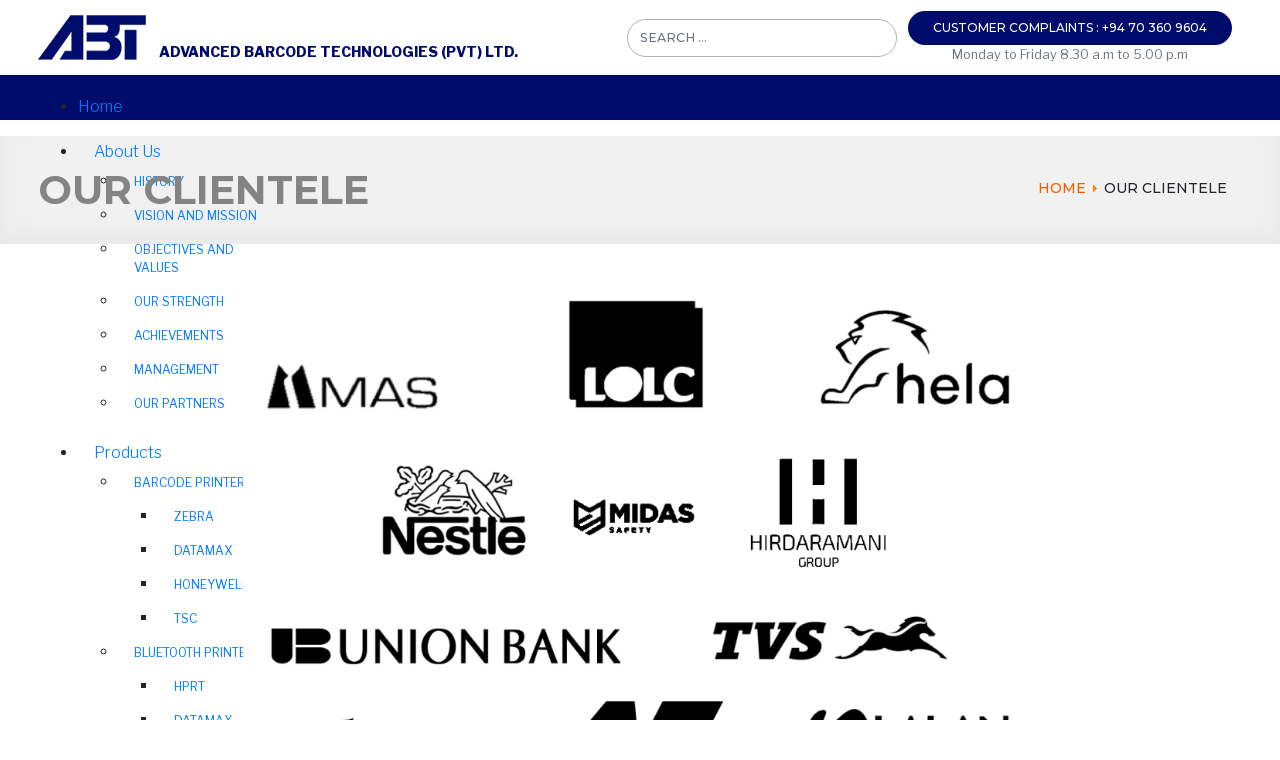

--- FILE ---
content_type: text/html; charset=utf-8
request_url: http://www.abtbarcode.com/our-clientele
body_size: 5912
content:
<!DOCTYPE html>
<html lang="en-gb">
  <head>
    <meta charset="utf-8">
    <meta name="viewport" content="width=device-width, initial-scale=1, shrink-to-fit=no">
    <meta name="theme-color" content="#000c6c">
    <base href="http://www.abtbarcode.com/our-clientele" />
	<meta http-equiv="content-type" content="text/html; charset=utf-8" />
	<meta name="keywords" content="Barcode Lanka, Price in Sri Lanka, Barcode Reader, Bar Code, Barcode Scanner, Barcode Generator, Barcode Reader, Barcode" />
	<meta name="author" content="Super User" />
	<meta name="description" content="Advanced Barcode Technologies is the story of a Sri Lankan company with strong local roots that began its journey in 2000." />
	<meta name="generator" content="MYOB" />
	<title>Our Clientele</title>
	<link href="/templates/advancedbarcodetechnologiespvtltd./favicon.ico" rel="shortcut icon" type="image/vnd.microsoft.icon" />
	<link href="/templates/advancedbarcodetechnologiespvtltd./css/bootstrap.min.css" rel="stylesheet" type="text/css" />
	<link href="https://fonts.googleapis.com/css?family=Libre+Franklin:300,400,700,800|Montserrat:500,700" rel="stylesheet" type="text/css" />
	<link href="/modules/mod_djmegamenu/themes/default/css/djmegamenu.css?v=3.5.4.free" rel="stylesheet" type="text/css" />
	<link href="/modules/mod_djmegamenu/assets/css/animations.css?v=3.5.4.free" rel="stylesheet" type="text/css" />
	<link href="/modules/mod_djmegamenu/assets/css/offcanvas.css?v=3.5.4.free" rel="stylesheet" type="text/css" />
	<link href="/modules/mod_djmegamenu/mobilethemes/light/djmobilemenu.css?v=3.5.4.free" rel="stylesheet" type="text/css" />
	<link href="//maxcdn.bootstrapcdn.com/font-awesome/4.7.0/css/font-awesome.min.css" rel="stylesheet" type="text/css" />
	<style type="text/css">
		.dj-hideitem { display: none !important; }

			#dj-megamenu131mobile { display: none; }
		@media (max-width: 979px) {
			#dj-megamenu131, #dj-megamenu131sticky, #dj-megamenu131placeholder { display: none; }
			#dj-megamenu131mobile { display: block; }
		}
	
	</style>
	<script src="/media/jui/js/jquery.min.js?8325ba14905570e7f75c30867cf2576f" type="text/javascript"></script>
	<script src="/media/jui/js/jquery-noconflict.js?8325ba14905570e7f75c30867cf2576f" type="text/javascript"></script>
	<script src="/media/jui/js/jquery-migrate.min.js?8325ba14905570e7f75c30867cf2576f" type="text/javascript"></script>
	<script src="/media/system/js/caption.js?8325ba14905570e7f75c30867cf2576f" type="text/javascript"></script>
	<script src="/templates/advancedbarcodetechnologiespvtltd./js/popper.min.js" type="text/javascript"></script>
	<script src="/templates/advancedbarcodetechnologiespvtltd./js/bootstrap.min.js" type="text/javascript"></script>
	<script src="/modules/mod_djmegamenu/assets/js/jquery.djmegamenu.js?v=3.5.4.free" type="text/javascript" defer="defer"></script>
	<script src="/modules/mod_djmegamenu/assets/js/jquery.djmobilemenu.js?v=3.5.4.free" type="text/javascript" defer="defer"></script>
	<script type="text/javascript">
jQuery(window).on('load',  function() {
				new JCaption('img.caption');
			});
	(function(){
		var cb = function() {
			var add = function(css) {
				var ss = document.styleSheets;
			    for (var i = 0; i < ss.length; i++) {
			        if (ss[i].href == css) return;
			    }
				var l = document.createElement('link'); l.rel = 'stylesheet';
				l.href = css;
				var h = document.getElementsByTagName('head')[0]; h.appendChild(l);
			}
			add('/media/djextensions/css/animate.min.css');
			add('/media/djextensions/css/animate.ext.css');
		};
		var raf = requestAnimationFrame || mozRequestAnimationFrame || webkitRequestAnimationFrame || msRequestAnimationFrame;
		if (raf) raf(cb);
		else window.addEventListener('load', cb);
	})();
	</script>

    <link href="/templates/advancedbarcodetechnologiespvtltd./css/template.css" rel="stylesheet" type="text/css" />
    <!-- Global site tag (gtag.js) - Google Analytics -->
    <script async src="https://www.googletagmanager.com/gtag/js?id=UA-41669152-22"></script>
    <script>
      window.dataLayer = window.dataLayer || [];
      function gtag(){dataLayer.push(arguments);}
      gtag('js', new Date());

      gtag('config', 'UA-41669152-22');
    </script>
    <script id="mcjs">!function(c,h,i,m,p){m=c.createElement(h),p=c.getElementsByTagName(h)[0],m.async=1,m.src=i,p.parentNode.insertBefore(m,p)}(document,"script","https://chimpstatic.com/mcjs-connected/js/users/8c549e77d5243857ca1b11c2e/576fc962d703127d6d2a93e48.js");</script>
  </head>
  <body class="our-clientele"><div class="dj-offcanvas-wrapper"><div class="dj-offcanvas-pusher"><div class="dj-offcanvas-pusher-in">
    <div class="preloader">
      <div class="loader"></div>
    </div>
    <header>
      

<div class="custom"  >
	<div class="container">
	<div class="row align-items-center">
		<div class="col-md-5">
			<a href="/./">
				<div class="d-none d-md-block d-lg-block">
					<div class="row no-gutters align-items-end logo">
						<div class="col-3">
							<img src="/images/logo.png" alt="logo">
						</div>
						<div class="col-9">
							<h1 class="company-name text-uppercase">Advanced Barcode Technologies (Pvt) Ltd.</h1>
						</div>
					</div>
				</div>
				<div class="text-center logo d-block d-sm-none">
					<img src="/images/logo.png" alt="logo">
				</div>
			</a>
		</div>
		<div class="col-md-7 text-right">
			<div class="row align-items-center no-gutters">
				<div class="col-md-6">
					<!-- START: Modules Anywhere --><!--BEGIN Search Box -->
<form action="/search" method="get">
<div class="search">
	<input name="keyword" id="mod_virtuemart_search" maxlength="20" placeholder="Search ..." class="inputbox form-control" type="text" /></div>
		<input type="hidden" name="limitstart" value="0" />
		<input type="hidden" name="option" value="com_virtuemart" />
		<input type="hidden" name="view" value="category" />
		<input type="hidden" name="virtuemart_category_id" value="0"/>
<input type="hidden" name="Itemid" value="151" />
	  </form>

<!-- End Search Box --><!-- END: Modules Anywhere -->
				</div>
				<div class="col-md-6 text-center">
					<!--span class="divider"></span--> <a href="tel:+94703609604" class="btn btn-primary text-uppercase m-0" style="font-size: 12px;">Customer Complaints : +94 70 360 9604</a>
					<span class="d-block small text-muted">
						<!-- <span class="mx-2">Mon to Fri : 8.30 to 5.00</span><span class="mx-2">Sat : 8.30 to 1.00</span> -->
                      <span class="mx-2">Monday to Friday 8.30 a.m to 5.00 p.m</span>
					</span>
				</div>
			</div>
		</div>
	</div>
</div></div>

      <div class="abt-menu">
        <div class="container">
        	<ul id="dj-megamenu131" class="dj-megamenu dj-megamenu-default " data-options='{"wrap":null,"animIn":"fadeIn","animOut":"fadeOut","animSpeed":"normal","openDelay":0,"closeDelay":"250","event":"mouseenter","fixed":0,"offset":0,"theme":"default","direction":"ltr","wcag":"1"}' data-trigger="979">
<li class="dj-up itemid101 first"><a class="dj-up_a  nav-link" href="/" ><span >Home</span></a></li><li class="dj-up itemid102 parent"><a class="dj-up_a  nav-link" href="#" ><span class="dj-drop" >About Us<em class="arrow" aria-hidden="true"></em></span></a><div class="dj-subwrap open-right single_column subcols1" style=""><div class="dj-subwrap-in" style="width:200px;"><div class="dj-subcol" style="width:200px"><ul class="dj-submenu"><li class="itemid108 first"><a class=" nav-link" href="/about-us/history" >History</a></li><li class="itemid109"><a class=" nav-link" href="/about-us/vision-and-mission" >Vision and Mission</a></li><li class="itemid111"><a class=" nav-link" href="/about-us/objectives-and-values" >Objectives and Values</a></li><li class="itemid110"><a class=" nav-link" href="/about-us/our-strength" >Our Strength</a></li><li class="itemid129"><a class=" nav-link" href="/about-us/achievements" >Achievements</a></li><li class="itemid130"><a class=" nav-link" href="/about-us/management" >Management</a></li><li class="itemid131"><a class=" nav-link" href="/about-us/our-partners" >Our Partners</a></li></ul></div><div style="clear:both;height:0"></div></div></div></li><li class="dj-up itemid103 parent"><a class="dj-up_a  nav-link" href="/products" ><span class="dj-drop" >Products<em class="arrow" aria-hidden="true"></em></span></a><div class="dj-subwrap open-right single_column subcols1" style=""><div class="dj-subwrap-in" style="width:200px;"><div class="dj-subcol" style="width:200px"><ul class="dj-submenu"><li class="itemid142 first parent"><a class="dj-more nav-link" href="/products/barcode-printers" >Barcode Printers<em class="arrow" aria-hidden="true"></em></a><div class="dj-subwrap open-right single_column subcols1" style=""><div class="dj-subwrap-in" style="width:200px;"><div class="dj-subcol" style="width:200px"><ul class="dj-submenu"><li class="itemid180 first"><a class=" nav-link" href="/products/barcode-printers/zebra" >Zebra</a></li><li class="itemid181"><a class=" nav-link" href="/products/barcode-printers/datamax" >Datamax</a></li><li class="itemid182"><a class=" nav-link" href="/products/barcode-printers/honeywell" >Honeywell</a></li><li class="itemid183"><a class=" nav-link" href="/products/barcode-printers/tsc" >TSC</a></li></ul></div><div style="clear:both;height:0"></div></div></div></li><li class="itemid159 parent"><a class="dj-more nav-link" href="/products/bluetooth-printers" >Bluetooth Printers<em class="arrow" aria-hidden="true"></em></a><div class="dj-subwrap open-right single_column subcols1" style=""><div class="dj-subwrap-in" style="width:200px;"><div class="dj-subcol" style="width:200px"><ul class="dj-submenu"><li class="itemid184 first"><a class=" nav-link" href="/products/bluetooth-printers/hprt" >HPRT</a></li><li class="itemid185"><a class=" nav-link" href="/products/bluetooth-printers/datamax" >Datamax</a></li></ul></div><div style="clear:both;height:0"></div></div></div></li><li class="itemid143 parent"><a class="dj-more nav-link" href="/products/barcode-scanners" >Barcode Scanners<em class="arrow" aria-hidden="true"></em></a><div class="dj-subwrap open-right single_column subcols1" style=""><div class="dj-subwrap-in" style="width:200px;"><div class="dj-subcol" style="width:200px"><ul class="dj-submenu"><li class="itemid186 first"><a class=" nav-link" href="/products/barcode-scanners/honeywell" >Honeywell</a></li><li class="itemid187"><a class=" nav-link" href="/products/barcode-scanners/zebra" >Zebra</a></li><li class="itemid188"><a class=" nav-link" href="/products/barcode-scanners/cipher-lab" >Cipher Lab</a></li><li class="itemid189"><a class=" nav-link" href="/products/barcode-scanners/swift" >SWIFT</a></li><li class="itemid196"><a class=" nav-link" href="/products/barcode-scanners/scangle" >Scangle</a></li><li class="itemid197"><a class=" nav-link" href="/products/barcode-scanners/datalogic" >Datalogic</a></li></ul></div><div style="clear:both;height:0"></div></div></div></li><li class="itemid144 parent"><a class="dj-more nav-link" href="/products/mobile-computing" >Mobile Computing<em class="arrow" aria-hidden="true"></em></a><div class="dj-subwrap open-right single_column subcols1" style=""><div class="dj-subwrap-in" style="width:200px;"><div class="dj-subcol" style="width:200px"><ul class="dj-submenu"><li class="itemid199 first parent"><a class="dj-more nav-link" href="/products/mobile-computing/portable-barcode-printers" >Portable Barcode Printers<em class="arrow" aria-hidden="true"></em></a><div class="dj-subwrap open-right single_column subcols1" style=""><div class="dj-subwrap-in" style="width:200px;"><div class="dj-subcol" style="width:200px"><ul class="dj-submenu"><li class="itemid202 first"><a class=" nav-link" href="/products/mobile-computing/portable-barcode-printers/zebra" >Zebra</a></li></ul></div><div style="clear:both;height:0"></div></div></div></li><li class="itemid201 parent"><a class="dj-more nav-link" href="/products/mobile-computing/portable-barcode-scanners" >Portable Barcode Scanners<em class="arrow" aria-hidden="true"></em></a><div class="dj-subwrap open-right single_column subcols1" style=""><div class="dj-subwrap-in" style="width:200px;"><div class="dj-subcol" style="width:200px"><ul class="dj-submenu"><li class="itemid200 first"><a class=" nav-link" href="/products/mobile-computing/portable-barcode-scanners/general-scan" >General Scan</a></li></ul></div><div style="clear:both;height:0"></div></div></div></li><li class="itemid203 parent"><a class="dj-more nav-link" href="/products/mobile-computing/mobile-computers" >Mobile Computers<em class="arrow" aria-hidden="true"></em></a><div class="dj-subwrap open-right single_column subcols1" style=""><div class="dj-subwrap-in" style="width:200px;"><div class="dj-subcol" style="width:200px"><ul class="dj-submenu"><li class="itemid205 first"><a class=" nav-link" href="/products/mobile-computing/mobile-computers/honeywell" >Honeywell</a></li><li class="itemid206"><a class=" nav-link" href="/products/mobile-computing/mobile-computers/sunmi" >Sunmi</a></li></ul></div><div style="clear:both;height:0"></div></div></div></li></ul></div><div style="clear:both;height:0"></div></div></div></li><li class="itemid145 parent"><a class="dj-more nav-link" href="/products/point-of-sale" >Point of Sale (POS)<em class="arrow" aria-hidden="true"></em></a><div class="dj-subwrap open-right single_column subcols1" style=""><div class="dj-subwrap-in" style="width:200px;"><div class="dj-subcol" style="width:200px"><ul class="dj-submenu"><li class="itemid207 first parent"><a class="dj-more nav-link" href="/products/point-of-sale/cash-drawers" >Cash Drawers<em class="arrow" aria-hidden="true"></em></a><div class="dj-subwrap open-right single_column subcols1" style=""><div class="dj-subwrap-in" style="width:200px;"><div class="dj-subcol" style="width:200px"><ul class="dj-submenu"><li class="itemid210 first"><a class=" nav-link" href="/products/point-of-sale/cash-drawers/maken" >Maken</a></li></ul></div><div style="clear:both;height:0"></div></div></div></li><li class="itemid208 parent"><a class="dj-more nav-link" href="/products/point-of-sale/pos-receipt-printers" >POS Receipt Printers<em class="arrow" aria-hidden="true"></em></a><div class="dj-subwrap open-right single_column subcols1" style=""><div class="dj-subwrap-in" style="width:200px;"><div class="dj-subcol" style="width:200px"><ul class="dj-submenu"><li class="itemid191 first"><a class=" nav-link" href="/products/point-of-sale/pos-receipt-printers/gprinter" >Gprinter</a></li><li class="itemid211"><a class=" nav-link" href="/products/point-of-sale/pos-receipt-printers/hprt" >HPRT</a></li><li class="itemid192"><a class=" nav-link" href="/products/point-of-sale/pos-receipt-printers/gscan" >GScan</a></li></ul></div><div style="clear:both;height:0"></div></div></div></li><li class="itemid209 parent"><a class="dj-more nav-link" href="/products/point-of-sale/computers" >Computers<em class="arrow" aria-hidden="true"></em></a><div class="dj-subwrap open-right single_column subcols1" style=""><div class="dj-subwrap-in" style="width:200px;"><div class="dj-subcol" style="width:200px"><ul class="dj-submenu"><li class="itemid193 first"><a class=" nav-link" href="/products/point-of-sale/computers/maple-touch" >Maple Touch</a></li></ul></div><div style="clear:both;height:0"></div></div></div></li></ul></div><div style="clear:both;height:0"></div></div></div></li><li class="itemid146 parent"><a class="dj-more nav-link" href="/products/id-card-printing" >ID Card Printing<em class="arrow" aria-hidden="true"></em></a><div class="dj-subwrap open-right single_column subcols1" style=""><div class="dj-subwrap-in" style="width:200px;"><div class="dj-subcol" style="width:200px"><ul class="dj-submenu"><li class="itemid194 first"><a class=" nav-link" href="/products/id-card-printing/magicard" >Magicard</a></li><li class="itemid195"><a class=" nav-link" href="/products/id-card-printing/id-card-consumables" >ID Card Consumables</a></li></ul></div><div style="clear:both;height:0"></div></div></div></li><li class="itemid147"><a class=" nav-link" href="/products/rfid" >RFID</a></li><li class="itemid148 parent"><a class="dj-more nav-link" href="#" >Labels &amp; Supplies<em class="arrow" aria-hidden="true"></em></a><div class="dj-subwrap open-right single_column subcols1" style=""><div class="dj-subwrap-in" style="width:200px;"><div class="dj-subcol" style="width:200px"><ul class="dj-submenu"><li class="itemid149 first"><a class=" nav-link" href="/products/labels-and-supplies/labels" >Labels</a></li><li class="itemid150"><a class=" nav-link" href="/products/labels-and-supplies/thermal-ribbons" >Thermal Ribbons</a></li></ul></div><div style="clear:both;height:0"></div></div></div></li></ul></div><div style="clear:both;height:0"></div></div></div></li><li class="dj-up itemid104 parent"><a class="dj-up_a  nav-link" href="/services" ><span class="dj-drop" >Services<em class="arrow" aria-hidden="true"></em></span></a><div class="dj-subwrap open-right single_column subcols1" style=""><div class="dj-subwrap-in" style="width:200px;"><div class="dj-subcol" style="width:200px"><ul class="dj-submenu"><li class="itemid132 first"><a class=" nav-link" href="/services/printing" >Printing</a></li><li class="itemid133"><a class=" nav-link" href="/services/software" >Software</a></li><li class="itemid141"><a class=" nav-link" href="/services/support-services" >Support Services</a></li></ul></div><div style="clear:both;height:0"></div></div></div></li><li class="dj-up itemid105 current active"><a class="dj-up_a active nav-link" href="/our-clientele" ><span >Our Clientele</span></a></li><li class="dj-up itemid106"><a class="dj-up_a  nav-link" href="/corporate-social-responsibility" ><span >CSR</span></a></li><li class="dj-up itemid107"><a class="dj-up_a  nav-link" href="/contact-us" ><span >Contact Us</span></a></li></ul>



	<div id="dj-megamenu131mobile" class="dj-megamenu-offcanvas dj-megamenu-offcanvas-light ">
		<a href="#" class="dj-mobile-open-btn" aria-label="Open mobile menu"><span class="fa fa-bars" aria-hidden="true"></span></a>
		
		<aside class="dj-offcanvas dj-offcanvas-light " data-effect="3">
			<div class="dj-offcanvas-top">
				<a href="#" class="dj-offcanvas-close-btn" aria-label="Close mobile menu"><span class="fa fa-close" aria-hidden="true"></span></a>
			</div>
						
						
			<div class="dj-offcanvas-content">			
				<ul class="dj-mobile-nav dj-mobile-light ">
<li class="dj-mobileitem itemid-101"><a class=" nav-link" href="/" >Home</a></li><li class="dj-mobileitem itemid-102 deeper parent"><a class=" nav-link" href="#" >About Us</a><ul class="dj-mobile-nav-child"><li class="dj-mobileitem itemid-108"><a class=" nav-link" href="/about-us/history" >History</a></li><li class="dj-mobileitem itemid-109"><a class=" nav-link" href="/about-us/vision-and-mission" >Vision and Mission</a></li><li class="dj-mobileitem itemid-111"><a class=" nav-link" href="/about-us/objectives-and-values" >Objectives and Values</a></li><li class="dj-mobileitem itemid-110"><a class=" nav-link" href="/about-us/our-strength" >Our Strength</a></li><li class="dj-mobileitem itemid-129"><a class=" nav-link" href="/about-us/achievements" >Achievements</a></li><li class="dj-mobileitem itemid-130"><a class=" nav-link" href="/about-us/management" >Management</a></li><li class="dj-mobileitem itemid-131"><a class=" nav-link" href="/about-us/our-partners" >Our Partners</a></li></ul></li><li class="dj-mobileitem itemid-103 deeper parent"><a class=" nav-link" href="/products" >Products</a><ul class="dj-mobile-nav-child"><li class="dj-mobileitem itemid-142 deeper parent"><a class=" nav-link" href="/products/barcode-printers" >Barcode Printers</a><ul class="dj-mobile-nav-child"><li class="dj-mobileitem itemid-180"><a class=" nav-link" href="/products/barcode-printers/zebra" >Zebra</a></li><li class="dj-mobileitem itemid-181"><a class=" nav-link" href="/products/barcode-printers/datamax" >Datamax</a></li><li class="dj-mobileitem itemid-182"><a class=" nav-link" href="/products/barcode-printers/honeywell" >Honeywell</a></li><li class="dj-mobileitem itemid-183"><a class=" nav-link" href="/products/barcode-printers/tsc" >TSC</a></li></ul></li><li class="dj-mobileitem itemid-159 deeper parent"><a class=" nav-link" href="/products/bluetooth-printers" >Bluetooth Printers</a><ul class="dj-mobile-nav-child"><li class="dj-mobileitem itemid-184"><a class=" nav-link" href="/products/bluetooth-printers/hprt" >HPRT</a></li><li class="dj-mobileitem itemid-185"><a class=" nav-link" href="/products/bluetooth-printers/datamax" >Datamax</a></li></ul></li><li class="dj-mobileitem itemid-143 deeper parent"><a class=" nav-link" href="/products/barcode-scanners" >Barcode Scanners</a><ul class="dj-mobile-nav-child"><li class="dj-mobileitem itemid-186"><a class=" nav-link" href="/products/barcode-scanners/honeywell" >Honeywell</a></li><li class="dj-mobileitem itemid-187"><a class=" nav-link" href="/products/barcode-scanners/zebra" >Zebra</a></li><li class="dj-mobileitem itemid-188"><a class=" nav-link" href="/products/barcode-scanners/cipher-lab" >Cipher Lab</a></li><li class="dj-mobileitem itemid-189"><a class=" nav-link" href="/products/barcode-scanners/swift" >SWIFT</a></li><li class="dj-mobileitem itemid-196"><a class=" nav-link" href="/products/barcode-scanners/scangle" >Scangle</a></li><li class="dj-mobileitem itemid-197"><a class=" nav-link" href="/products/barcode-scanners/datalogic" >Datalogic</a></li></ul></li><li class="dj-mobileitem itemid-144 deeper parent"><a class=" nav-link" href="/products/mobile-computing" >Mobile Computing</a><ul class="dj-mobile-nav-child"><li class="dj-mobileitem itemid-199 deeper parent"><a class=" nav-link" href="/products/mobile-computing/portable-barcode-printers" >Portable Barcode Printers</a><ul class="dj-mobile-nav-child"><li class="dj-mobileitem itemid-202"><a class=" nav-link" href="/products/mobile-computing/portable-barcode-printers/zebra" >Zebra</a></li></ul></li><li class="dj-mobileitem itemid-201 deeper parent"><a class=" nav-link" href="/products/mobile-computing/portable-barcode-scanners" >Portable Barcode Scanners</a><ul class="dj-mobile-nav-child"><li class="dj-mobileitem itemid-200"><a class=" nav-link" href="/products/mobile-computing/portable-barcode-scanners/general-scan" >General Scan</a></li></ul></li><li class="dj-mobileitem itemid-203 deeper parent"><a class=" nav-link" href="/products/mobile-computing/mobile-computers" >Mobile Computers</a><ul class="dj-mobile-nav-child"><li class="dj-mobileitem itemid-205"><a class=" nav-link" href="/products/mobile-computing/mobile-computers/honeywell" >Honeywell</a></li><li class="dj-mobileitem itemid-206"><a class=" nav-link" href="/products/mobile-computing/mobile-computers/sunmi" >Sunmi</a></li></ul></li></ul></li><li class="dj-mobileitem itemid-145 deeper parent"><a class=" nav-link" href="/products/point-of-sale" >Point of Sale (POS)</a><ul class="dj-mobile-nav-child"><li class="dj-mobileitem itemid-207 deeper parent"><a class=" nav-link" href="/products/point-of-sale/cash-drawers" >Cash Drawers</a><ul class="dj-mobile-nav-child"><li class="dj-mobileitem itemid-210"><a class=" nav-link" href="/products/point-of-sale/cash-drawers/maken" >Maken</a></li></ul></li><li class="dj-mobileitem itemid-208 deeper parent"><a class=" nav-link" href="/products/point-of-sale/pos-receipt-printers" >POS Receipt Printers</a><ul class="dj-mobile-nav-child"><li class="dj-mobileitem itemid-191"><a class=" nav-link" href="/products/point-of-sale/pos-receipt-printers/gprinter" >Gprinter</a></li><li class="dj-mobileitem itemid-211"><a class=" nav-link" href="/products/point-of-sale/pos-receipt-printers/hprt" >HPRT</a></li><li class="dj-mobileitem itemid-192"><a class=" nav-link" href="/products/point-of-sale/pos-receipt-printers/gscan" >GScan</a></li></ul></li><li class="dj-mobileitem itemid-209 deeper parent"><a class=" nav-link" href="/products/point-of-sale/computers" >Computers</a><ul class="dj-mobile-nav-child"><li class="dj-mobileitem itemid-193"><a class=" nav-link" href="/products/point-of-sale/computers/maple-touch" >Maple Touch</a></li></ul></li></ul></li><li class="dj-mobileitem itemid-146 deeper parent"><a class=" nav-link" href="/products/id-card-printing" >ID Card Printing</a><ul class="dj-mobile-nav-child"><li class="dj-mobileitem itemid-194"><a class=" nav-link" href="/products/id-card-printing/magicard" >Magicard</a></li><li class="dj-mobileitem itemid-195"><a class=" nav-link" href="/products/id-card-printing/id-card-consumables" >ID Card Consumables</a></li></ul></li><li class="dj-mobileitem itemid-147"><a class=" nav-link" href="/products/rfid" >RFID</a></li><li class="dj-mobileitem itemid-148 deeper parent"><a class=" nav-link" href="#" >Labels &amp; Supplies</a><ul class="dj-mobile-nav-child"><li class="dj-mobileitem itemid-149"><a class=" nav-link" href="/products/labels-and-supplies/labels" >Labels</a></li><li class="dj-mobileitem itemid-150"><a class=" nav-link" href="/products/labels-and-supplies/thermal-ribbons" >Thermal Ribbons</a></li></ul></li></ul></li><li class="dj-mobileitem itemid-104 deeper parent"><a class=" nav-link" href="/services" >Services</a><ul class="dj-mobile-nav-child"><li class="dj-mobileitem itemid-132"><a class=" nav-link" href="/services/printing" >Printing</a></li><li class="dj-mobileitem itemid-133"><a class=" nav-link" href="/services/software" >Software</a></li><li class="dj-mobileitem itemid-141"><a class=" nav-link" href="/services/support-services" >Support Services</a></li></ul></li><li class="dj-mobileitem itemid-105 current"><a class=" nav-link" href="/our-clientele" >Our Clientele</a></li><li class="dj-mobileitem itemid-106"><a class=" nav-link" href="/corporate-social-responsibility" >CSR</a></li><li class="dj-mobileitem itemid-107"><a class=" nav-link" href="/contact-us" >Contact Us</a></li></ul>
			</div>
			
						
			<div class="dj-offcanvas-end" tabindex="0"></div>
		</aside>
	</div>


        </div>
      </div>
    </header>
    <main>
                  	<div id="system-message-container">
	</div>

      	<div class="item-page" itemscope itemtype="https://schema.org/Article">
	<meta itemprop="inLanguage" content="en-GB" />
	
		
						
		
	
	
		
								<div itemprop="articleBody">
		<div class="page-header">
	<div class="container">
		<div class="row align-item-center">
			<div class="col-md-6 text-left">
				<h1>Our Clientele</h1>
			</div>
			<div class="col-md-6 text-right">
				<!-- START: Modules Anywhere --><div aria-label="" role="navigation">
	<ul itemscope itemtype="https://schema.org/BreadcrumbList" class="breadcrumb">
					<li class="active">
				<span class="divider icon-location"></span>
			</li>
		
						<li itemprop="itemListElement" itemscope itemtype="https://schema.org/ListItem">
											<a itemprop="item" href="/" class="pathway"><span itemprop="name">Home</span></a>
					
											<span class="divider">
							<img src="/media/system/images/arrow.png" alt="" />						</span>
										<meta itemprop="position" content="1">
				</li>
							<li itemprop="itemListElement" itemscope itemtype="https://schema.org/ListItem" class="active">
					<span itemprop="name">
						Our Clientele					</span>
					<meta itemprop="position" content="2">
				</li>
				</ul>
</div>
<!-- END: Modules Anywhere -->
			</div>
		</div>
	</div>
</div>
<div class="container">
	<div class="row">
      	<div class="col-md-2"></div>
		<div class="col-md-8 text-center">
			<img src="/images/pages/2019/clientele.jpg" alt="clientele" class="img-fluid">
		</div>
       	<div class="col-md-2"></div>
	</div>
</div> 	</div>

	
							</div>
                </main>
    <footer>
      

<div class="custom"  >
	<div class="container">
	<div class="row no-gutters">
		<div class="col-md-3">
			<h3 class="text-uppercase">Our Company</h3>
			<ul>
				<li><a href="/about-us/history">About ABT</a></li>
              	<li><a href="/about-us/vision-and-mission">Vision and Mission</a></li>
              	<li><a href="/about-us/objectives-and-values">Objectives and Values</a></li>
				<li><a href="/about-us/our-strength">Our Strength</a></li>
				<li><a href="/about-us/achievements">Achievements</a></li>
				<li><a href="/about-us/management">Management</a></li>
              	<li><a href="/about-us/our-partners">Our Partners</a></li>
			</ul>
		</div>
		<div class="col-md-3">
			<h3 class="text-uppercase">Products</h3>
			<ul>
				<li><a href="/products/barcode-printers">Barcode Printers</a></li>
				<li><a href="/products/barcode-scanners">Barcode Scanners</a></li>
				<li><a href="/products/mobile-computing">Mobile Computing</a></li>
				<li><a href="/products/point-of-sale">Point of Sale (POS)</a></li>
				<li><a href="/products/id-card-printing">ID Card Printing</a></li>
				<li><a href="/products/rfid">RFID</a></li>
				<li><a href="/products/labels-and-supplies/labels">Labels</a></li>
			</ul>
		</div>
		<div class="col-md-3">
			<h3 class="text-uppercase">Services</h3>
			<ul>
				<li><a href="/services/printing">Printing</a></li>
				<li><a href="/services/software">Software</a></li>
				<li><a href="/services/support-services">Support Services</a></li>
			</ul>
		</div>
		<div class="col-md-3">
			<form  action="https://abtbarcode.us20.list-manage.com/subscribe/post?u=8c549e77d5243857ca1b11c2e&amp;id=36523fa8a3" method="post" id="mc-embedded-subscribe-form" name="mc-embedded-subscribe-form" target="_blank">
				<input type="email" name="EMAIL" id="mce-EMAIL" class="form-control" placeholder="Email" required="required">
			  	<button type="submit" class="btn btn-warning" name="subscribe" id="mc-embedded-subscribe">Subscribe</button>
			</form>
			<ul class="social-icons">
				<li><a href="https://www.facebook.com/advancedbarcode/"><img src="/images/icons/facebook.png"></a></li>
				<li><a href="#"><img src="/images/icons/twitter.png"></a></li>
				<li><a href="#"><img src="/images/icons/google-plus.png"></a></li>
				<li><a href="#"><img src="/images/icons/linkedin.png"></a></li>
			</ul>
		</div>
	</div>
	<hr>
	<div class="row">
		<div class="col-md-7">
			<p class="text-left text-muted">Copyright &copy; 2021 Advanced Barcode Technologies (Pvt) Ltd. All Rights Reserved.</p>
		</div>
		<div class="col-md-5">
			<p class="text-right text-muted">Designed and Developed by <a href="http://www.transgress.lk/">Transgress</a></p>
		</div>
	</div>
</div></div>

    </footer>
    <script type="text/javascript">
    console.log(
      "%cDesigned and Developed by %c Transgress - The Morel Web Code %c http://www.transgress.lk","padding:8px 5px; color:#333; line-height:25px;","padding:8px 15px; color:#fff; background-color:#3b5998; line-height:25px;","padding:8px 5px; color:#333; line-height:25px;");
    </script>
  </div></div></div></body>
</html>

--- FILE ---
content_type: text/css
request_url: http://www.abtbarcode.com/templates/advancedbarcodetechnologiespvtltd./css/template.css
body_size: 4493
content:
body {
	font-family: 'Libre Franklin', sans-serif;
	overflow-x: hidden;
}
@media (min-width: 1200px) {
	.container {
		max-width: 1235px;
	}
}
header nav.navbar-light {
	background-color: #000c6c;
	font-family: 'Montserrat', sans-serif;
	text-transform: uppercase;
	padding: 0;
}
header nav.navbar-light .nav-link {
	font-size: 12.5px;
	padding: 0.688rem 22px !important;
}
header nav.navbar-light .dropdown:hover .dropdown-menu {
	display: block;
	min-width: 236px;
	border-radius: 0;
	margin-top: -2px;
	left: -2px;
}
header nav.navbar-light .dropdown-menu {
	padding: 0;
}
header nav.navbar-light .dropdown-menu li {
	margin-right: 0;
}
header nav.navbar-light .dropdown-menu li .nav-link {
	color: #000c6c !important;
	padding: 10px 20px;
	background-color: #ffffff;
}
header nav.navbar-light .dropdown-menu li .nav-link:hover {
	color: #f55c00 !important;
}
header nav.navbar-light .dropdown-menu .active .nav-link {
	color: #f55c00 !important;
}
header nav.navbar-light .dropdown-menu .dropdown .dropdown-menu {
	display: none;
	top: 1px;
	left: 235px;
}
header nav.navbar-light .dropdown-menu .dropdown .dropdown-menu .nav-link {
	color: #000c6c !important;
}
header nav.navbar-light .dropdown-menu .dropdown .dropdown-menu .nav-link:hover {
	color: #f55c00 !important;
}
header nav.navbar-light .dropdown-menu .dropdown .dropdown-menu .active .nav-link {
	color: #f55c00 !important;
}
header nav.navbar-light .dropdown-menu .dropdown:hover .dropdown-menu {
	display: block;
}
header nav.navbar-light .nav-item.item-101 a {
	padding-left: 0 !important;
}
header nav.navbar-light .active .nav-link {
	color: #f55c00 !important;
}
header .navbar-light .navbar-nav .active>.nav-link,
header .navbar-light .navbar-nav .nav-link {
	color: #ffffff;
}
header .navbar-light .navbar-nav .nav-link {
	-webkit-transition: all .2s ease-in-out;
	-o-transition: all .2s ease-in-out;
	transition: all .2s ease-in-out;
}
header .navbar-light .navbar-nav .nav-link:focus,
header .navbar-light .navbar-nav .nav-link:hover {
	color: #f55c00;
}
header .logo {
	margin: 15px 0;
}
header .company-name {
	color: #000c6c;
	font-size: 14px;
	font-weight: 800;
	margin: 0;
}
header .btn-primary {
	margin: 15px 0;
}
header .search .inputbox {
	font-family: 'Montserrat', sans-serif;
	border: 1px solid #b2b2b2;
	border-radius: 25px;
	max-width: 270px;
	float: right;
	font-size: 12.5px;
	text-transform: uppercase;
}
@media (min-width: 1200px) {
	header .divider {
		border-left: 1px solid #cfcfcf;
		display: inline-block;
		height: 40px;
		position: absolute;
		left: 40px;
		top: 15px;
	}
}
footer {
	margin-top: 40px;
	padding: 60px 0;
	background-color: #000c6c;
}
footer form .form-control {
	font-family: 'Montserrat', sans-serif;
	border-radius: 25px;
	font-size: 12.5px;
	padding: 15px 135px 15px 15px;
}
footer form .btn {
	position: absolute;
	top: 0;
	right: 0;
	height: 38px;
}
footer hr {
	margin: 35px 0;
	border-top: 1px solid rgba(255,255,255,0.5);
}
footer p {
	font-size: 12.5px;
	margin: 0;
}
footer h3,
footer ul {
	color: #ffffff;
}
footer h3 {
	font-size: 25px;
	font-weight: 600;
	letter-spacing: 2px;
}
footer ul {
	margin: 30px 0 0;
	padding: 0;
}
footer ul li {
	font-size: 12.5px;
	list-style: none;
	margin-bottom: 5px;
}
footer ul li a {
	color: #ffffff;
}
footer ul li a:hover {
	color: #f55c00;
}
footer .social-icons {
	margin: 40px 0 0;
	text-align: right;
}
footer .social-icons li {
	display: inline-block;
	margin-right: 20px;
}
footer .social-icons li:last-child {
	margin-right: 0;
}
h1,
h2,
h3,
h4,
h5,
h6,
.h1,
.h2,
.h3,
.h4,
.h5,
.h6 {
	color: #333333;
}
.btn {
	font-family: 'Montserrat', sans-serif;
}
.btn-primary {
	border: 0;
	background-color: #000c6c;
	font-size: 14.5px;
	padding: 8px 25px;
	border-radius: 25px;
}
.btn-warning {
	border: 0;
	color: #ffffff;
	background-color: #f55c00;
	font-size: 14.5px;
	padding: 8px 25px;
	border-radius: 25px;
}
.btn-link {
	color: #f55c00;
	font-size: 12.9px;
	font-weight: 700;
	letter-spacing: 1px;
	padding: 0;
	margin-bottom: 20px;
}
.btn-link:after {
	content: '';
	display: inline-block;
	margin-left: 10px;
	width: 0;
	height: 0;
	border-style: solid;
	border-width: 5px 0 5px 6px;
	border-color: transparent transparent transparent #f55c00;
	vertical-align: initial;
}
a:hover {
	text-decoration: none;
}
.page-header {
	padding: 30px 0;
	background-color: #f1f1f1;
	text-transform: uppercase;
	margin-bottom: 40px;
	font-family: 'Montserrat', sans-serif;
	box-shadow: inset 0 -10px 20px 0px rgba(227,227,227,0.6);
}
.page-header h1 {
	font-weight: 600;
	margin-bottom: 0;
	color: #848484;
}
.page-header a {
	color: #f55c00;
}
ul.breadcrumb {
	display: inline-flex;
	margin-bottom: 0;
	background-color: transparent;
	font-size: 14px;
}
ul.breadcrumb span.divider img {
	position: relative;
	top: -2px;
	margin-right: 5px;
}
.history p,
.vision-and-mission p,
.objectives-and-values p,
.our-strength p,
.achievements p,
.management p,
.our-partners p,
.support-services p,
.corporate-social-responsibility p,
.contact-us p,
.printing p,
.rfid p,
.labels p,
.software p,
.barcode-printers p,
.barcode-scanners p,
.bluetooth-printers p,
.thermal-ribbons p,
.mobile-computing p,
.point-of-sale p,
.zebra p,
.datamax p,
.tsc p,
.honeywell p,
.hprt p,
.swift p,
.cipher-lab p,
.general-scan p,
.metrologic p,
.maken p,
.gprinter p,
.search p,
.id-card-consumables p,
.mobile-computers p,
.portable-barcode-scanners p,
.portable-barcode-printers p,
.cash-drawers p,
.pos-receipt-printers p,
.computers p,
.products p,
.services p,
.asset-look p,
.stock-watch p,
.discover p,
.line-track p,
.list-payroll p,
.datalogic p,
.scangle p,
.gscan p,
.maple-touch p,
.magicard p {
	font-size: 15px;
	font-weight: 300;
	line-height: 26px;
}
.history .h6,
.vision-and-mission .h6,
.objectives-and-values .h6,
.our-strength .h6,
.achievements .h6,
.management .h6,
.our-partners .h6,
.support-services .h6,
.corporate-social-responsibility .h6,
.contact-us .h6,
.printing .h6,
.rfid .h6,
.labels .h6,
.software .h6,
.barcode-printers .h6,
.barcode-scanners .h6,
.bluetooth-printers .h6,
.thermal-ribbons .h6,
.mobile-computing .h6,
.point-of-sale .h6,
.zebra .h6,
.datamax .h6,
.tsc .h6,
.honeywell .h6,
.hprt .h6,
.swift .h6,
.cipher-lab .h6,
.general-scan .h6,
.metrologic .h6,
.maken .h6,
.gprinter .h6,
.search .h6,
.id-card-consumables .h6,
.mobile-computers .h6,
.portable-barcode-scanners .h6,
.portable-barcode-printers .h6,
.cash-drawers .h6,
.pos-receipt-printers .h6,
.computers .h6,
.products .h6,
.services .h6,
.asset-look .h6,
.stock-watch .h6,
.discover .h6,
.line-track .h6,
.list-payroll .h6,
.datalogic .h6,
.scangle .h6,
.gscan .h6,
.maple-touch .h6,
.magicard .h6 {
	text-transform: uppercase;
	font-weight: 600;
	margin: 40px 0 15px;
}
.history .blockquote p,
.vision-and-mission .blockquote p,
.objectives-and-values .blockquote p,
.our-strength .blockquote p,
.achievements .blockquote p,
.management .blockquote p,
.our-partners .blockquote p,
.support-services .blockquote p,
.corporate-social-responsibility .blockquote p,
.contact-us .blockquote p,
.printing .blockquote p,
.rfid .blockquote p,
.labels .blockquote p,
.software .blockquote p,
.barcode-printers .blockquote p,
.barcode-scanners .blockquote p,
.bluetooth-printers .blockquote p,
.thermal-ribbons .blockquote p,
.mobile-computing .blockquote p,
.point-of-sale .blockquote p,
.zebra .blockquote p,
.datamax .blockquote p,
.tsc .blockquote p,
.honeywell .blockquote p,
.hprt .blockquote p,
.swift .blockquote p,
.cipher-lab .blockquote p,
.general-scan .blockquote p,
.metrologic .blockquote p,
.maken .blockquote p,
.gprinter .blockquote p,
.search .blockquote p,
.id-card-consumables .blockquote p,
.mobile-computers .blockquote p,
.portable-barcode-scanners .blockquote p,
.portable-barcode-printers .blockquote p,
.cash-drawers .blockquote p,
.pos-receipt-printers .blockquote p,
.computers .blockquote p,
.products .blockquote p,
.services .blockquote p,
.asset-look .blockquote p,
.stock-watch .blockquote p,
.discover .blockquote p,
.line-track .blockquote p,
.list-payroll .blockquote p,
.datalogic .blockquote p,
.scangle .blockquote p,
.gscan .blockquote p,
.maple-touch .blockquote p,
.magicard .blockquote p {
	font-weight: 600;
}
.history .blockquote-footer,
.vision-and-mission .blockquote-footer,
.objectives-and-values .blockquote-footer,
.our-strength .blockquote-footer,
.achievements .blockquote-footer,
.management .blockquote-footer,
.our-partners .blockquote-footer,
.support-services .blockquote-footer,
.corporate-social-responsibility .blockquote-footer,
.contact-us .blockquote-footer,
.printing .blockquote-footer,
.rfid .blockquote-footer,
.labels .blockquote-footer,
.software .blockquote-footer,
.barcode-printers .blockquote-footer,
.barcode-scanners .blockquote-footer,
.bluetooth-printers .blockquote-footer,
.thermal-ribbons .blockquote-footer,
.mobile-computing .blockquote-footer,
.point-of-sale .blockquote-footer,
.zebra .blockquote-footer,
.datamax .blockquote-footer,
.tsc .blockquote-footer,
.honeywell .blockquote-footer,
.hprt .blockquote-footer,
.swift .blockquote-footer,
.cipher-lab .blockquote-footer,
.general-scan .blockquote-footer,
.metrologic .blockquote-footer,
.maken .blockquote-footer,
.gprinter .blockquote-footer,
.search .blockquote-footer,
.id-card-consumables .blockquote-footer,
.mobile-computers .blockquote-footer,
.portable-barcode-scanners .blockquote-footer,
.portable-barcode-printers .blockquote-footer,
.cash-drawers .blockquote-footer,
.pos-receipt-printers .blockquote-footer,
.computers .blockquote-footer,
.products .blockquote-footer,
.services .blockquote-footer,
.asset-look .blockquote-footer,
.stock-watch .blockquote-footer,
.discover .blockquote-footer,
.line-track .blockquote-footer,
.list-payroll .blockquote-footer,
.datalogic .blockquote-footer,
.scangle .blockquote-footer,
.gscan .blockquote-footer,
.maple-touch .blockquote-footer,
.magicard .blockquote-footer {
	margin-top: 0;
	padding: 0;
	background-color: transparent;
}
.history h5,
.vision-and-mission h5,
.objectives-and-values h5,
.our-strength h5,
.achievements h5,
.management h5,
.our-partners h5,
.support-services h5,
.corporate-social-responsibility h5,
.contact-us h5,
.printing h5,
.rfid h5,
.labels h5,
.software h5,
.barcode-printers h5,
.barcode-scanners h5,
.bluetooth-printers h5,
.thermal-ribbons h5,
.mobile-computing h5,
.point-of-sale h5,
.zebra h5,
.datamax h5,
.tsc h5,
.honeywell h5,
.hprt h5,
.swift h5,
.cipher-lab h5,
.general-scan h5,
.metrologic h5,
.maken h5,
.gprinter h5,
.search h5,
.id-card-consumables h5,
.mobile-computers h5,
.portable-barcode-scanners h5,
.portable-barcode-printers h5,
.cash-drawers h5,
.pos-receipt-printers h5,
.computers h5,
.products h5,
.services h5,
.asset-look h5,
.stock-watch h5,
.discover h5,
.line-track h5,
.list-payroll h5,
.datalogic h5,
.scangle h5,
.gscan h5,
.maple-touch h5,
.magicard h5 {
	font-size: 14px;
	font-weight: 600;
	margin: 30px 0 0;
}
.objectives-and-values .h6,
.our-strength .h6 {
	margin: 15px 0;
}
.objectives-and-values .img-fluid,
.our-strength .img-fluid {
	width: 60px;
}
.objectives-and-values .checked,
.our-strength .checked {
	padding-left: 20px;
}
.objectives-and-values .checked li,
.our-strength .checked li {
	list-style-image: url("../../../images/pages/2019/checked.png");
	line-height: 2;
}
.achievements .h6 {
	margin: 0 0 5px;
}
.achievements ul.timeline {
	list-style-type: none;
	position: relative;
}
.achievements ul.timeline:before {
	content: ' ';
	background: #d4d9df;
	display: inline-block;
	position: absolute;
	top: -29px;
	left: 29px;
	width: 2px;
	height: 100%;
	z-index: 400;
}
.achievements ul.timeline > li {
	margin: 20px 0;
	padding-left: 20px;
}
.achievements ul.timeline > li:before {
	content: ' ';
	background: #ffffff;
	display: inline-block;
	position: absolute;
	border-radius: 50%;
	border: 3px solid #d4d9df;
	left: 20px;
	width: 20px;
	height: 20px;
	z-index: 400;
}
.achievements li p {
	margin-bottom: 30px;
}
.management .h6 {
	margin: 0 0 15px;
}
.management hr {
	margin-top: 2rem;
	margin-bottom: 2rem;
}
.contact-us address {
	font-size: 14px;
	line-height: 1.7;
	margin-bottom: 35px;
}
.contact-us address .h6 {
	margin: 0 0 15px;
}
.contact-us .embed-responsive-21by9::before {
	padding-top: 30%;
}
.history .container-fluid,
.corporate-social-responsibility .container-fluid,
.printing .container-fluid,
.rfid .container-fluid,
.vision-and-mission .container-fluid,
.id-card-consumables .container-fluid,
.services .container-fluid {
	padding: 0;
}
.history .page-header,
.history footer,
.corporate-social-responsibility .page-header,
.corporate-social-responsibility footer,
.printing .page-header,
.printing footer,
.rfid .page-header,
.rfid footer,
.vision-and-mission .page-header,
.vision-and-mission footer,
.id-card-consumables .page-header,
.id-card-consumables footer,
.services .page-header,
.services footer {
	margin: 0;
}
.printing .h6,
.id-card-consumables .h6 {
	margin: 15px 0 20px;
}
.printing .printing-img,
.id-card-consumables .printing-img {
	border: 5px solid #000c6c;
	border-radius: 100%;
}
.labels .label-img {
	border: 5px solid #000c6c;
	border-radius: 100%;
}
.page-bg {
	background-size: cover;
	background-repeat: no-repeat;
	background-position: center center;
}
.csr-bg {
	background-image: url("../../../images/pages/2019/csr.jpg");
}
.history-bg {
	background-image: url("../../../images/pages/2019/about-bg.jpg");
}
.printing-bg {
	background-image: url("../../../images/pages/2019/printing.jpg");
}
.rfid-bg {
	background-image: url("../../../images/pages/2019/rfid.jpg");
}
.vision-and-mission-bg {
	background-image: url("../../../images/pages/2019/vision-and-mission.jpg");
}
.id-card-consumables-bg {
	background-image: url("../../../images/pages/2019/id-card-consumables.jpg");
}
.page-text {
	padding: 50px !important;
}
.left-menu .nav-link {
	display: block;
	padding: 5px 0;
	color: #333333;
	font-size: 12.5px;
}
.left-menu .nav-link:hover {
	color: #f55c00;
}
.services .navbar-nav li {
	margin: 10px 0;
}
.services .navbar-nav li ul {
	border: 0;
	display: block;
	padding: 0 0 0 15px;
}
.management main img {
	border-radius: 5px;
}
@media (max-width: 1400px) {
	.csr-bg {
		background-position-x: -165px;
	}
	.rfid-bg {
		background-position-x: -120px;
	}
}
.product-media-container {
	padding: 35px;
}
.product-media-container h3 {
	font-size: 25px;
	font-weight: 600;
	text-transform: uppercase;
}
.product-media-container .btn-primary {
	margin-right: 10px;
}
.product-container {
	margin: 15px 0;
}
.product-container .product-desc {
	margin: 25px 0;
}
.product-description {
	margin: 35px 0;
}
.product-description .h6 {
	margin: 35px 0;
}
.product-description .spec h5 {
	margin: 0 0 20px;
}
.product-description .spec p {
	font-size: 12px;
}
.thermal-ribbons .product-description {
	margin: 0 0 35px;
}
.vm-pagination.vm-pagination-bottom {
	text-align: center;
}
.vm-pagination.vm-pagination-bottom nav {
	display: table;
	margin: 0 auto;
}
.home main .main-slider {
	font-family: 'Montserrat', sans-serif;
	width: 100vw;
	margin-bottom: 45px;
}
.home main .main-slider .slider-overlay {
	position: absolute;
	width: 100vw;
	left: 3px;
	right: 0;
	top: 280px;
	bottom: 0;
	margin: auto;
	z-index: 10;
	text-align: center;
	color: #ffffff;
}
.home main .main-slider .slider-overlay p {
	font-size: 32px;
	font-weight: 700;
	margin-bottom: 10px;
	line-height: 1;
	text-shadow: -3px 4px 43px rgba(9,10,10,0.55);
}
.home main .main-slider .slider-overlay h2 {
	color: #ffffff;
	font-size: 75px;
	font-weight: 700;
	margin-top: 20px;
	margin-bottom: 40px;
	line-height: 0.7;
	text-shadow: -3px 4px 43px rgba(9,10,10,0.55);
}
.home main .main-slider .slider-overlay .buttons .btn {
	font-size: 14.5px;
	letter-spacing: 1.1px;
	margin: 0 40px;
	border: 0;
	padding: 10px 40px;
	border-radius: 0;
	color: #ffffff;
}
.home main .main-slider .slider-overlay .buttons .btn-warning {
	background-color: #f55c00;
}
.home main .main-slider span {
	color: #ffa405;
}
.home main .main-slider p span {
	position: relative;
	margin: 0 12px;
	top: -2px;
}
.home main .h1 {
	font-weight: 800;
	letter-spacing: 2px;
}
.home main .h4 {
	font-size: 25px;
	font-weight: 800;
}
.home main .app {
	background-image: url("../../../images/home/2019/app-bg.jpg");
	background-color: #d5d4d9;
	background-repeat: no-repeat;
	background-size: cover;
	background-position-x: -225px;
	padding: 70px 0 53px;
	margin: 50px 0 70px;
}
.home main .app .h1 {
	margin: 0;
}
.home main .app .text-muted {
	margin-bottom: 50px;
}
.home main .app .btn {
	margin-top: 40px;
}
.home main .app .btn-warning {
	margin-right: 25px;
}
.home main .home-services h3.h5.text-uppercase {
	font-size: 17.5px;
	font-weight: 700;
	margin-top: 20px;
}
.home main .home-services img {
	margin-top: 35px;
}
.home main .home-services .h1 {
	margin-bottom: 10px;
}
.home main .home-services p.text-justify {
	margin-bottom: 8px;
}
.home main .home-brands {
	background-color: #e9e7ef;
	padding: 70px 0;
	margin-top: 70px;
}
.home main .home-brands .h1 {
	margin-bottom: 15px;
}
.home main p.text-justify {
	font-size: 15px;
	font-weight: 300;
}
.home main .home-categories h3 {
	font-size: 20.8px;
	font-weight: 600;
	margin-bottom: 5px;
}
.home main .home-categories .h4 {
	margin-bottom: 25px;
}
.home main .home-categories ul {
	padding: 0;
	margin-bottom: 5px;
	list-style: none;
}
.home main .home-categories ul li a {
	font-size: 14.583px;
	color: #545353;
}
.home main .home-categories ul li a:hover {
	color: #f55c00;
	text-decoration: none;
}
.home main .home-categories .item {
	position: relative;
	width: 100%;
	max-width: 241px;
	float: left;
}
.home main .home-categories .item .img-fluid {
	width: 115px;
}
.home footer {
	margin-top: 0;
}
.dj-megamenu-default,
.abt-menu {
	background: #000c6c;
}
.dj-megamenu-default li:hover a.dj-up_a,
.dj-megamenu-default li.hover a.dj-up_a,
.dj-megamenu-default li.active a.dj-up_a {
	color: #f55c00;
	background: unset;
}
.dj-megamenu-default li a.dj-up_a {
	border: 0;
	font-weight: 300;
}
.dj-megamenu-default li.first a.dj-up_a {
	padding-left: 0;
}
.dj-megamenu-default li a.dj-up_a {
	height: 45px;
}
.dj-megamenu-default li a.dj-up_a span {
	height: 45px;
	line-height: 47px;
}
.dj-megamenu-default {
	height: 45px;
}
.dj-megamenu-default li a.dj-up_a .arrow {
	top: 16px;
}
.dj-megamenu-default li:hover a.dj-up_a .arrow,
.dj-megamenu-default li.hover a.dj-up_a .arrow,
.dj-megamenu-default li.active a.dj-up_a .arrow {
	top: 17px;
}
.dj-megamenu-default li:hover div.dj-subwrap,
.dj-megamenu-default li.hover div.dj-subwrap,
.dj-megamenu-default li:hover div.dj-subwrap li:hover > div.dj-subwrap,
.dj-megamenu-default li.hover div.dj-subwrap li.hover > div.dj-subwrap {
	background: #000c6c;
}
.dj-megamenu-default li ul.dj-submenu > li {
	border-top: 0;
}
.dj-megamenu-default li ul.dj-submenu > li > a:hover,
.dj-megamenu-default li ul.dj-submenu > li > a.active,
.dj-megamenu-default li ul.dj-submenu > li.hover:not(.subtree) > a {
	color: #f55c00;
	background: unset;
}
.dj-megamenu-default li ul.dj-submenu > li > a {
	font-size: 12px;
	text-transform: uppercase;
}
.dj-megamenu-select-light .dj-mobile-open-btn,
.dj-megamenu-offcanvas-light .dj-mobile-open-btn,
.dj-megamenu-accordion-light .dj-mobile-open-btn {
	width: 50px;
	height: auto;
	font-size: 35px;
	color: #000c6c;
	background: #ffffff;
	margin: inherit;
	border-radius: 0;
}
.dj-megamenu-select-light .dj-mobile-open-btn:focus,
.dj-megamenu-select-light:hover .dj-mobile-open-btn,
.dj-megamenu-offcanvas-light .dj-mobile-open-btn:hover,
.dj-megamenu-offcanvas-light .dj-mobile-open-btn:focus,
.dj-megamenu-accordion-light .dj-mobile-open-btn:hover,
.dj-megamenu-accordion-light .dj-mobile-open-btn:focus {
	color: #000c6c;
	background: #ffffff;
}
.dj-offcanvas-wrapper,
.dj-offcanvas-pusher,
.dj-offcanvas-pusher-in {
	position: inherit;
}
@media (max-width: 575.98px) {
	header .search .inputbox {
		float: none;
		margin: 0 auto;
	}
	header .divider {
		display: none;
	}
	header .col-md-6 {
		text-align: center;
	}
	header .navbar {
		z-index: 20;
	}
	header nav.navbar-light .nav-item.item-101 a {
		padding: 0.688rem 22px !important;
	}
	header .navbar-toggler {
		background-color: #ffffff;
		border: 1px solid #ffffff;
		border-radius: 0;
	}
	.home main .main-slider {
		margin-bottom: 50px;
	}
	.home main .main-slider .slider-overlay p {
		font-size: 12px;
	}
	.home main .main-slider .slider-overlay h2 {
		font-size: 20px;
		margin-top: 0;
	}
	.home main .main-slider .slider-overlay .buttons .btn {
		display: none;
	}
	.home main .home-categories h4 {
		margin-bottom: 10px;
	}
	.home main .home-categories .item {
		max-width: 230px;
		margin: 0 auto;
		text-align: center;
	}
	.home main .home-categories .item h3 {
		font-size: 15px;
	}
	.home main .home-categories .item ul li a {
		font-size: 12.5px;
	}
	.home main .home-services h3.h5.text-uppercase {
		font-size: 15px;
	}
	footer ul {
		margin: 30px 0 50px;
	}
	footer .social-icons,
	footer .text-muted {
		text-align: center !important;
	}
}
@media (min-width: 576px) and (max-width: 767.98px) {
	header .d-sm-none {
		display: block !important;
	}
	header .search .inputbox {
		float: none;
		margin: 0 auto;
	}
	header .divider {
		display: none;
	}
	header .col-md-6 {
		text-align: center;
	}
	header .navbar {
		z-index: 20;
	}
	header .navbar .container {
		margin: 0;
	}
	header nav.navbar-light .nav-item.item-101 a {
		padding: 0.688rem 22px !important;
	}
	header .navbar-toggler {
		background-color: #ffffff;
		border: 1px solid #ffffff;
		border-radius: 0;
	}
	.container {
		max-width: 630px;
	}
	.home main .home-categories .item {
		max-width: 200px;
		margin: 0 auto;
		text-align: center;
	}
	.home main .main-slider .slider-overlay h2 {
		font-size: 35px;
	}
	.home main .main-slider .slider-overlay p {
		font-size: 25px;
	}
	.home main .home-categories .h4,
	footer .social-icons,
	footer .text-muted {
		text-align: center !important;
	}
	.home main .app .text-muted {
		margin-bottom: 15px;
	}
	.home main .app .btn {
		margin-top: 0;
	}
	.home main .home-services .h1 {
		font-size: 30px;
	}
	footer ul {
		margin: 30px 0 50px;
	}
}
@media (min-width: 768px) and (max-width: 991.98px) {
	header .company-name {
		display: none;
	}
	header .search .inputbox {
		float: none;
		margin: 0 auto;
	}
	header .divider {
		display: none;
	}
	header .col-md-6 {
		text-align: center;
	}
	header .navbar {
		z-index: 20;
	}
	header nav.navbar-light .nav-item.item-101 a {
		padding: 0.688rem 22px !important;
	}
	header .navbar-toggler {
		background-color: #ffffff;
		border: 1px solid #ffffff;
		border-radius: 0;
	}
	.home main .main-slider {
		margin-bottom: 50px;
	}
	.home main .main-slider .slider-overlay {
		top: 250px;
	}
	.home main .main-slider .slider-overlay p {
		font-size: 25px;
	}
	.home main .main-slider .slider-overlay h2 {
		font-size: 35px;
		margin-top: 0;
	}
	.home main .main-slider .slider-overlay .buttons .btn {
		display: none;
	}
	.home main .home-categories h4 {
		margin-bottom: 10px;
	}
	.home main .home-categories .item {
		max-width: 230px;
		margin: 0 auto;
		text-align: center;
	}
	.home main .home-categories .item h3 {
		font-size: 15px;
	}
	.home main .home-categories .item ul li a {
		font-size: 12.5px;
	}
	.home main .home-services h3.h5.text-uppercase {
		font-size: 15px;
	}
	.home main .app .btn {
		margin: 0;
		font-size: 12px;
	}
	.home main .app .text-muted {
		margin-bottom: 10px;
	}
	.home .h1 {
		font-size: 26px;
	}
	footer h3 {
		font-size: 14px;
	}
	footer ul {
		margin: 30px 0 50px;
	}
	footer .social-icons li {
		margin-right: 15px;
	}
}
@media (width: 1024px) {
	header .company-name {
		font-size: 10px;
		margin-left: 20px;
	}
	.home main .home-categories .item {
		max-width: 230px;
		text-align: center;
	}
	.home main .home-categories .h4 {
		text-align: center;
	}
	.home main .main-slider .slider-overlay {
		top: 245px;
	}
	.home main .main-slider .slider-overlay h2 {
		font-size: 55px;
	}
}
